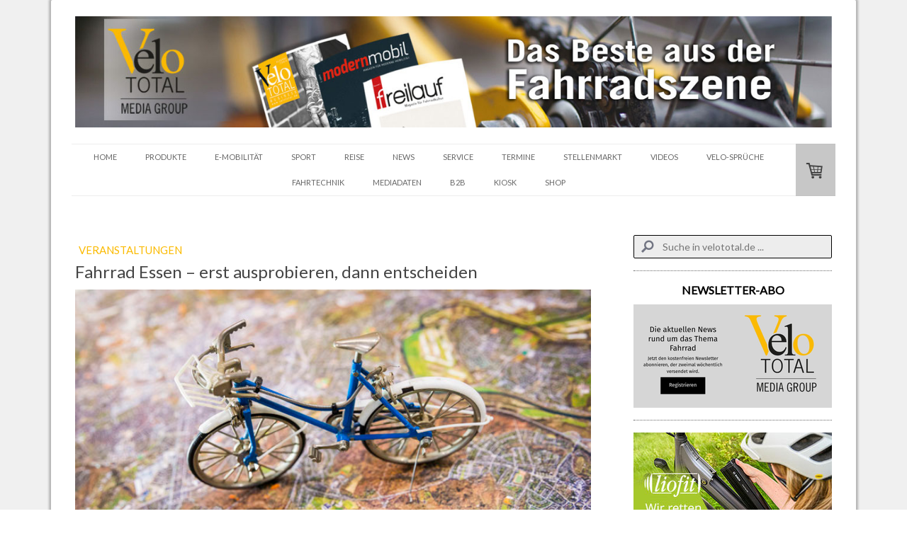

--- FILE ---
content_type: text/html; charset=utf-8
request_url: https://www.google.com/recaptcha/api2/aframe
body_size: 180
content:
<!DOCTYPE HTML><html><head><meta http-equiv="content-type" content="text/html; charset=UTF-8"></head><body><script nonce="e1g_mnTrW8LSSthiw4pCSw">/** Anti-fraud and anti-abuse applications only. See google.com/recaptcha */ try{var clients={'sodar':'https://pagead2.googlesyndication.com/pagead/sodar?'};window.addEventListener("message",function(a){try{if(a.source===window.parent){var b=JSON.parse(a.data);var c=clients[b['id']];if(c){var d=document.createElement('img');d.src=c+b['params']+'&rc='+(localStorage.getItem("rc::a")?sessionStorage.getItem("rc::b"):"");window.document.body.appendChild(d);sessionStorage.setItem("rc::e",parseInt(sessionStorage.getItem("rc::e")||0)+1);localStorage.setItem("rc::h",'1762877740197');}}}catch(b){}});window.parent.postMessage("_grecaptcha_ready", "*");}catch(b){}</script></body></html>

--- FILE ---
content_type: application/javascript
request_url: https://a.jimdo.com/app/web/loginstate?callback=jQuery112009456564314949814_1762877736781&owi=s9ea60afa5d329861&_=1762877736782
body_size: 6
content:
jQuery112009456564314949814_1762877736781({"loginstate":false});